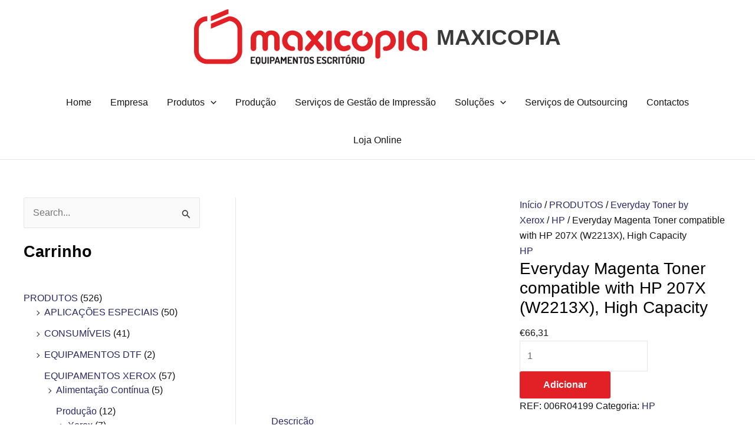

--- FILE ---
content_type: text/html; charset=UTF-8
request_url: https://www.maxicopia.pt/produto/everyday-magenta-toner-compatible-with-hp-207x-w2213x-high-capacity/
body_size: 15481
content:
<!DOCTYPE html><html lang="pt-PT"><head><script data-no-optimize="1">var litespeed_docref=sessionStorage.getItem("litespeed_docref");litespeed_docref&&(Object.defineProperty(document,"referrer",{get:function(){return litespeed_docref}}),sessionStorage.removeItem("litespeed_docref"));</script> <meta charset="UTF-8"><meta name="viewport" content="width=device-width, initial-scale=1"><link rel="profile" href="https://gmpg.org/xfn/11"><meta name='robots' content='index, follow, max-image-preview:large, max-snippet:-1, max-video-preview:-1' /><title>Everyday Magenta Toner compatible with HP 207X (W2213X), High Capacity - MAXICOPIA</title><link rel="canonical" href="https://www.maxicopia.pt/produto/everyday-magenta-toner-compatible-with-hp-207x-w2213x-high-capacity/" /><meta property="og:locale" content="pt_PT" /><meta property="og:type" content="article" /><meta property="og:title" content="Everyday Magenta Toner compatible with HP 207X (W2213X), High Capacity - MAXICOPIA" /><meta property="og:description" content="Compatible cartridge for HP 207X (W2213X)" /><meta property="og:url" content="https://www.maxicopia.pt/produto/everyday-magenta-toner-compatible-with-hp-207x-w2213x-high-capacity/" /><meta property="og:site_name" content="MAXICOPIA" /><meta property="article:modified_time" content="2023-01-02T11:49:10+00:00" /><meta property="og:image" content="https://www.maxicopia.pt/wp-content/uploads/2022/04/xeroxEveryday.png" /><meta property="og:image:width" content="600" /><meta property="og:image:height" content="600" /><meta property="og:image:type" content="image/png" /><meta name="twitter:card" content="summary_large_image" /> <script type="application/ld+json" class="yoast-schema-graph">{"@context":"https://schema.org","@graph":[{"@type":"WebPage","@id":"https://www.maxicopia.pt/produto/everyday-magenta-toner-compatible-with-hp-207x-w2213x-high-capacity/","url":"https://www.maxicopia.pt/produto/everyday-magenta-toner-compatible-with-hp-207x-w2213x-high-capacity/","name":"Everyday Magenta Toner compatible with HP 207X (W2213X), High Capacity - MAXICOPIA","isPartOf":{"@id":"https://www.maxicopia.pt/#website"},"primaryImageOfPage":{"@id":"https://www.maxicopia.pt/produto/everyday-magenta-toner-compatible-with-hp-207x-w2213x-high-capacity/#primaryimage"},"image":{"@id":"https://www.maxicopia.pt/produto/everyday-magenta-toner-compatible-with-hp-207x-w2213x-high-capacity/#primaryimage"},"thumbnailUrl":"https://www.maxicopia.pt/wp-content/uploads/2022/04/xeroxEveryday.png","datePublished":"2022-04-19T09:31:21+00:00","dateModified":"2023-01-02T11:49:10+00:00","breadcrumb":{"@id":"https://www.maxicopia.pt/produto/everyday-magenta-toner-compatible-with-hp-207x-w2213x-high-capacity/#breadcrumb"},"inLanguage":"pt-PT","potentialAction":[{"@type":"ReadAction","target":["https://www.maxicopia.pt/produto/everyday-magenta-toner-compatible-with-hp-207x-w2213x-high-capacity/"]}]},{"@type":"ImageObject","inLanguage":"pt-PT","@id":"https://www.maxicopia.pt/produto/everyday-magenta-toner-compatible-with-hp-207x-w2213x-high-capacity/#primaryimage","url":"https://www.maxicopia.pt/wp-content/uploads/2022/04/xeroxEveryday.png","contentUrl":"https://www.maxicopia.pt/wp-content/uploads/2022/04/xeroxEveryday.png","width":600,"height":600},{"@type":"BreadcrumbList","@id":"https://www.maxicopia.pt/produto/everyday-magenta-toner-compatible-with-hp-207x-w2213x-high-capacity/#breadcrumb","itemListElement":[{"@type":"ListItem","position":1,"name":"Home","item":"https://www.maxicopia.pt/"},{"@type":"ListItem","position":2,"name":"Loja","item":"https://www.maxicopia.pt/loja/"},{"@type":"ListItem","position":3,"name":"Everyday Magenta Toner compatible with HP 207X (W2213X), High Capacity"}]},{"@type":"WebSite","@id":"https://www.maxicopia.pt/#website","url":"https://www.maxicopia.pt/","name":"MAXICOPIA","description":"Equipamentos de Escrit&oacute;rio","publisher":{"@id":"https://www.maxicopia.pt/#organization"},"potentialAction":[{"@type":"SearchAction","target":{"@type":"EntryPoint","urlTemplate":"https://www.maxicopia.pt/?s={search_term_string}"},"query-input":{"@type":"PropertyValueSpecification","valueRequired":true,"valueName":"search_term_string"}}],"inLanguage":"pt-PT"},{"@type":"Organization","@id":"https://www.maxicopia.pt/#organization","name":"MAXICOPIA","url":"https://www.maxicopia.pt/","logo":{"@type":"ImageObject","inLanguage":"pt-PT","@id":"https://www.maxicopia.pt/#/schema/logo/image/","url":"https://www.maxicopia.pt/wp-content/uploads/2020/05/Home_03.png","contentUrl":"https://www.maxicopia.pt/wp-content/uploads/2020/05/Home_03.png","width":395,"height":94,"caption":"MAXICOPIA"},"image":{"@id":"https://www.maxicopia.pt/#/schema/logo/image/"}}]}</script> <link rel='dns-prefetch' href='//fonts.googleapis.com' /><link rel="alternate" type="application/rss+xml" title="MAXICOPIA &raquo; Feed" href="https://www.maxicopia.pt/feed/" /><link rel="alternate" type="application/rss+xml" title="MAXICOPIA &raquo; Feed de comentários" href="https://www.maxicopia.pt/comments/feed/" /><link data-optimized="2" rel="stylesheet" href="https://www.maxicopia.pt/wp-content/litespeed/css/b0412c035b28f8d572147036fff08c90.css?ver=2061b" /><!--[if IE]> <script src="https://www.maxicopia.pt/wp-content/themes/astra/assets/js/minified/flexibility.min.js" id="astra-flexibility-js"></script> <script id="astra-flexibility-js-after">flexibility(document.documentElement);</script> <![endif]--> <script type="litespeed/javascript" data-src="https://www.maxicopia.pt/wp-includes/js/jquery/jquery.min.js" id="jquery-core-js"></script> <link rel="https://api.w.org/" href="https://www.maxicopia.pt/wp-json/" /><link rel="alternate" title="JSON" type="application/json" href="https://www.maxicopia.pt/wp-json/wp/v2/product/5746" /><link rel="EditURI" type="application/rsd+xml" title="RSD" href="https://www.maxicopia.pt/xmlrpc.php?rsd" /><meta name="generator" content="WordPress 6.8.3" /><meta name="generator" content="WooCommerce 10.4.3" /><link rel='shortlink' href='https://www.maxicopia.pt/?p=5746' /><link rel="alternate" title="oEmbed (JSON)" type="application/json+oembed" href="https://www.maxicopia.pt/wp-json/oembed/1.0/embed?url=https%3A%2F%2Fwww.maxicopia.pt%2Fproduto%2Feveryday-magenta-toner-compatible-with-hp-207x-w2213x-high-capacity%2F" /><link rel="alternate" title="oEmbed (XML)" type="text/xml+oembed" href="https://www.maxicopia.pt/wp-json/oembed/1.0/embed?url=https%3A%2F%2Fwww.maxicopia.pt%2Fproduto%2Feveryday-magenta-toner-compatible-with-hp-207x-w2213x-high-capacity%2F&#038;format=xml" />
<noscript><style>.woocommerce-product-gallery{ opacity: 1 !important; }</style></noscript><meta name="generator" content="Elementor 3.34.0; features: additional_custom_breakpoints; settings: css_print_method-external, google_font-enabled, font_display-auto"><link rel="icon" href="https://www.maxicopia.pt/wp-content/uploads/2020/05/cropped-Home_03-32x32.png" sizes="32x32" /><link rel="icon" href="https://www.maxicopia.pt/wp-content/uploads/2020/05/cropped-Home_03-192x192.png" sizes="192x192" /><link rel="apple-touch-icon" href="https://www.maxicopia.pt/wp-content/uploads/2020/05/cropped-Home_03-180x180.png" /><meta name="msapplication-TileImage" content="https://www.maxicopia.pt/wp-content/uploads/2020/05/cropped-Home_03-270x270.png" /></head><body  class="wp-singular product-template-default single single-product postid-5746 wp-custom-logo wp-theme-astra theme-astra cookies-not-set woocommerce woocommerce-page woocommerce-no-js theme--astra ehf-template-astra ehf-stylesheet-astra metaslider-plugin yith-wcbm-theme-astra ast-desktop ast-plain-container ast-left-sidebar astra-4.11.3 ast-header-custom-item-inside ast-blog-single-style-1 ast-custom-post-type ast-single-post ast-inherit-site-logo-transparent ast-normal-title-enabled elementor-default elementor-kit-518"><a
class="skip-link screen-reader-text"
href="#content"
title="Skip to content">
Skip to content</a><div
class="hfeed site" id="page"><header
class="site-header header-main-layout-2 ast-primary-menu-enabled ast-logo-title-inline ast-hide-custom-menu-mobile ast-menu-toggle-icon ast-mobile-header-inline" id="masthead" itemtype="https://schema.org/WPHeader" itemscope="itemscope" itemid="#masthead"		><div class="main-header-bar-wrap"><div class="main-header-bar"><div class="ast-container"><div class="ast-flex main-header-container"><div class="site-branding"><div
class="ast-site-identity" itemtype="https://schema.org/Organization" itemscope="itemscope"			>
<span class="site-logo-img"><a href="https://www.maxicopia.pt/" class="custom-logo-link" rel="home"><img data-lazyloaded="1" src="[data-uri]" width="395" height="94" data-src="https://www.maxicopia.pt/wp-content/webp-express/webp-images/uploads/2020/05/Home_03.png.webp" class="custom-logo" alt="Maxicópia" decoding="async" data-srcset="https://www.maxicopia.pt/wp-content/webp-express/webp-images/uploads/2020/05/Home_03.png.webp 395w,  https://www.maxicopia.pt/wp-content/webp-express/webp-images/uploads/2020/05/Home_03-300x71.png.webp 300w" data-sizes="(max-width: 395px) 100vw, 395px" /></a></span><div class="ast-site-title-wrap">
<span class="site-title" itemprop="name">
<a href="https://www.maxicopia.pt/" rel="home" itemprop="url" >
MAXICOPIA
</a>
</span></div></div></div><div class="ast-mobile-menu-buttons"><div class="ast-button-wrap">
<button type="button" class="menu-toggle main-header-menu-toggle  ast-mobile-menu-buttons-minimal"  aria-controls='primary-menu' aria-expanded='false'>
<span class="screen-reader-text">Main Menu</span>
<span class="ast-icon icon-menu-bars"><svg xmlns="http://www.w3.org/2000/svg" xmlns:xlink="http://www.w3.org/1999/xlink" version="1.1" id="ast-menu-bars-icon" x="0px" y="0px" width="20px" height="20px" viewBox="57 41.229 26 18.806" enable-background="new 57 41.229 26 18.806" xml:space="preserve">
<path d="M82.5,41.724h-25v3.448h25V41.724z M57.5,48.907h25v3.448h-25V48.907z M82.5,56.092h-25v3.448h25V56.092z" />
</svg><svg class="ast-close-icon-svg" xmlns="http://www.w3.org/2000/svg" xmlns:xlink="http://www.w3.org/1999/xlink" version="1.1" x="0px" y="0px" width="18px" height="18px" viewBox="-63 -63 140 140" enable-background="new -63 -63 140 140" xml:space="preserve">
<path d="M75.133-47.507L61.502-61.133L7-6.625l-54.507-54.507l-13.625,13.625L-6.625,7l-54.507,54.503l13.625,13.63     L7,20.631l54.502,54.502l13.631-13.63L20.63,7L75.133-47.507z" /></svg></span>							</button></div></div><div class="ast-main-header-bar-alignment"><div class="main-header-bar-navigation"><nav class="site-navigation ast-flex-grow-1 navigation-accessibility" id="primary-site-navigation" aria-label="Site Navigation" itemtype="https://schema.org/SiteNavigationElement" itemscope="itemscope"><div class="main-navigation"><ul id="primary-menu" class="main-header-menu ast-menu-shadow ast-nav-menu ast-flex ast-justify-content-flex-end  submenu-with-border"><li id="menu-item-4916" class="menu-item menu-item-type-post_type menu-item-object-page menu-item-home menu-item-4916"><a href="https://www.maxicopia.pt/" class="menu-link">Home</a></li><li id="menu-item-412" class="menu-item menu-item-type-post_type menu-item-object-page menu-item-412"><a href="https://www.maxicopia.pt/empresa/" class="menu-link">Empresa</a></li><li id="menu-item-3813" class="menu-item menu-item-type-custom menu-item-object-custom menu-item-has-children menu-item-3813"><a aria-expanded="false" href="https://www.maxicopia.pt/equipamentos/" class="menu-link">Produtos<span role="application" class="dropdown-menu-toggle ast-header-navigation-arrow"  aria-expanded="false" aria-label="Menu Toggle" ><span class="ast-icon icon-arrow"><svg class="ast-arrow-svg" xmlns="http://www.w3.org/2000/svg" xmlns:xlink="http://www.w3.org/1999/xlink" version="1.1" x="0px" y="0px" width="26px" height="16.043px" viewBox="57 35.171 26 16.043" enable-background="new 57 35.171 26 16.043" xml:space="preserve">
<path d="M57.5,38.193l12.5,12.5l12.5-12.5l-2.5-2.5l-10,10l-10-10L57.5,38.193z" />
</svg></span></span></a><button class="ast-menu-toggle" aria-expanded="false"><span class="screen-reader-text">Menu Toggle</span><span class="ast-icon icon-arrow"><svg class="ast-arrow-svg" xmlns="http://www.w3.org/2000/svg" xmlns:xlink="http://www.w3.org/1999/xlink" version="1.1" x="0px" y="0px" width="26px" height="16.043px" viewBox="57 35.171 26 16.043" enable-background="new 57 35.171 26 16.043" xml:space="preserve">
<path d="M57.5,38.193l12.5,12.5l12.5-12.5l-2.5-2.5l-10,10l-10-10L57.5,38.193z" />
</svg></span></button><ul class="sub-menu"><li id="menu-item-3800" class="menu-item menu-item-type-post_type menu-item-object-page menu-item-has-children menu-item-3800"><a aria-expanded="false" href="https://www.maxicopia.pt/equipamentos-xerox/" class="menu-link"><span class="ast-icon icon-arrow"><svg class="ast-arrow-svg" xmlns="http://www.w3.org/2000/svg" xmlns:xlink="http://www.w3.org/1999/xlink" version="1.1" x="0px" y="0px" width="26px" height="16.043px" viewBox="57 35.171 26 16.043" enable-background="new 57 35.171 26 16.043" xml:space="preserve">
<path d="M57.5,38.193l12.5,12.5l12.5-12.5l-2.5-2.5l-10,10l-10-10L57.5,38.193z" />
</svg></span>Equipamentos Xerox<span role="application" class="dropdown-menu-toggle ast-header-navigation-arrow"  aria-expanded="false" aria-label="Menu Toggle" ><span class="ast-icon icon-arrow"><svg class="ast-arrow-svg" xmlns="http://www.w3.org/2000/svg" xmlns:xlink="http://www.w3.org/1999/xlink" version="1.1" x="0px" y="0px" width="26px" height="16.043px" viewBox="57 35.171 26 16.043" enable-background="new 57 35.171 26 16.043" xml:space="preserve">
<path d="M57.5,38.193l12.5,12.5l12.5-12.5l-2.5-2.5l-10,10l-10-10L57.5,38.193z" />
</svg></span></span></a><button class="ast-menu-toggle" aria-expanded="false"><span class="screen-reader-text">Menu Toggle</span><span class="ast-icon icon-arrow"><svg class="ast-arrow-svg" xmlns="http://www.w3.org/2000/svg" xmlns:xlink="http://www.w3.org/1999/xlink" version="1.1" x="0px" y="0px" width="26px" height="16.043px" viewBox="57 35.171 26 16.043" enable-background="new 57 35.171 26 16.043" xml:space="preserve">
<path d="M57.5,38.193l12.5,12.5l12.5-12.5l-2.5-2.5l-10,10l-10-10L57.5,38.193z" />
</svg></span></button><ul class="sub-menu"><li id="menu-item-3470" class="menu-item menu-item-type-post_type menu-item-object-page menu-item-3470"><a href="https://www.maxicopia.pt/impressoras/" class="menu-link"><span class="ast-icon icon-arrow"><svg class="ast-arrow-svg" xmlns="http://www.w3.org/2000/svg" xmlns:xlink="http://www.w3.org/1999/xlink" version="1.1" x="0px" y="0px" width="26px" height="16.043px" viewBox="57 35.171 26 16.043" enable-background="new 57 35.171 26 16.043" xml:space="preserve">
<path d="M57.5,38.193l12.5,12.5l12.5-12.5l-2.5-2.5l-10,10l-10-10L57.5,38.193z" />
</svg></span>Impressoras</a></li><li id="menu-item-3477" class="menu-item menu-item-type-post_type menu-item-object-page menu-item-3477"><a href="https://www.maxicopia.pt/multifuncionais/" class="menu-link"><span class="ast-icon icon-arrow"><svg class="ast-arrow-svg" xmlns="http://www.w3.org/2000/svg" xmlns:xlink="http://www.w3.org/1999/xlink" version="1.1" x="0px" y="0px" width="26px" height="16.043px" viewBox="57 35.171 26 16.043" enable-background="new 57 35.171 26 16.043" xml:space="preserve">
<path d="M57.5,38.193l12.5,12.5l12.5-12.5l-2.5-2.5l-10,10l-10-10L57.5,38.193z" />
</svg></span>Multifuncionais</a></li><li id="menu-item-3485" class="menu-item menu-item-type-post_type menu-item-object-page menu-item-3485"><a href="https://www.maxicopia.pt/alimentacao-continua/" class="menu-link"><span class="ast-icon icon-arrow"><svg class="ast-arrow-svg" xmlns="http://www.w3.org/2000/svg" xmlns:xlink="http://www.w3.org/1999/xlink" version="1.1" x="0px" y="0px" width="26px" height="16.043px" viewBox="57 35.171 26 16.043" enable-background="new 57 35.171 26 16.043" xml:space="preserve">
<path d="M57.5,38.193l12.5,12.5l12.5-12.5l-2.5-2.5l-10,10l-10-10L57.5,38.193z" />
</svg></span>Alimentação Contínua</a></li></ul></li><li id="menu-item-3488" class="menu-item menu-item-type-post_type menu-item-object-page menu-item-3488"><a href="https://www.maxicopia.pt/consumiveis/" class="menu-link"><span class="ast-icon icon-arrow"><svg class="ast-arrow-svg" xmlns="http://www.w3.org/2000/svg" xmlns:xlink="http://www.w3.org/1999/xlink" version="1.1" x="0px" y="0px" width="26px" height="16.043px" viewBox="57 35.171 26 16.043" enable-background="new 57 35.171 26 16.043" xml:space="preserve">
<path d="M57.5,38.193l12.5,12.5l12.5-12.5l-2.5-2.5l-10,10l-10-10L57.5,38.193z" />
</svg></span>Consumíveis</a></li><li id="menu-item-3493" class="menu-item menu-item-type-post_type menu-item-object-page menu-item-3493"><a href="https://www.maxicopia.pt/suporte-de-impressao/" class="menu-link"><span class="ast-icon icon-arrow"><svg class="ast-arrow-svg" xmlns="http://www.w3.org/2000/svg" xmlns:xlink="http://www.w3.org/1999/xlink" version="1.1" x="0px" y="0px" width="26px" height="16.043px" viewBox="57 35.171 26 16.043" enable-background="new 57 35.171 26 16.043" xml:space="preserve">
<path d="M57.5,38.193l12.5,12.5l12.5-12.5l-2.5-2.5l-10,10l-10-10L57.5,38.193z" />
</svg></span>Suportes de Impressão</a></li><li id="menu-item-3501" class="menu-item menu-item-type-post_type menu-item-object-page menu-item-3501"><a href="https://www.maxicopia.pt/aplicacao-especial/" class="menu-link"><span class="ast-icon icon-arrow"><svg class="ast-arrow-svg" xmlns="http://www.w3.org/2000/svg" xmlns:xlink="http://www.w3.org/1999/xlink" version="1.1" x="0px" y="0px" width="26px" height="16.043px" viewBox="57 35.171 26 16.043" enable-background="new 57 35.171 26 16.043" xml:space="preserve">
<path d="M57.5,38.193l12.5,12.5l12.5-12.5l-2.5-2.5l-10,10l-10-10L57.5,38.193z" />
</svg></span>Aplicações Especiais</a></li><li id="menu-item-6640" class="menu-item menu-item-type-post_type menu-item-object-page menu-item-6640"><a href="https://www.maxicopia.pt/fiery/" class="menu-link"><span class="ast-icon icon-arrow"><svg class="ast-arrow-svg" xmlns="http://www.w3.org/2000/svg" xmlns:xlink="http://www.w3.org/1999/xlink" version="1.1" x="0px" y="0px" width="26px" height="16.043px" viewBox="57 35.171 26 16.043" enable-background="new 57 35.171 26 16.043" xml:space="preserve">
<path d="M57.5,38.193l12.5,12.5l12.5-12.5l-2.5-2.5l-10,10l-10-10L57.5,38.193z" />
</svg></span>Fiery</a></li></ul></li><li id="menu-item-6518" class="menu-item menu-item-type-custom menu-item-object-custom menu-item-6518"><a href="https://producao.maxicopia.pt/" class="menu-link">Produção</a></li><li id="menu-item-381" class="menu-item menu-item-type-post_type menu-item-object-page menu-item-381"><a href="https://www.maxicopia.pt/servicos-de-gestao-de-impressao/" class="menu-link">Serviços de Gestão de Impressão</a></li><li id="menu-item-509" class="menu-item menu-item-type-custom menu-item-object-custom menu-item-has-children menu-item-509"><a aria-expanded="false" href="#" class="menu-link">Soluções<span role="application" class="dropdown-menu-toggle ast-header-navigation-arrow"  aria-expanded="false" aria-label="Menu Toggle" ><span class="ast-icon icon-arrow"><svg class="ast-arrow-svg" xmlns="http://www.w3.org/2000/svg" xmlns:xlink="http://www.w3.org/1999/xlink" version="1.1" x="0px" y="0px" width="26px" height="16.043px" viewBox="57 35.171 26 16.043" enable-background="new 57 35.171 26 16.043" xml:space="preserve">
<path d="M57.5,38.193l12.5,12.5l12.5-12.5l-2.5-2.5l-10,10l-10-10L57.5,38.193z" />
</svg></span></span></a><button class="ast-menu-toggle" aria-expanded="false"><span class="screen-reader-text">Menu Toggle</span><span class="ast-icon icon-arrow"><svg class="ast-arrow-svg" xmlns="http://www.w3.org/2000/svg" xmlns:xlink="http://www.w3.org/1999/xlink" version="1.1" x="0px" y="0px" width="26px" height="16.043px" viewBox="57 35.171 26 16.043" enable-background="new 57 35.171 26 16.043" xml:space="preserve">
<path d="M57.5,38.193l12.5,12.5l12.5-12.5l-2.5-2.5l-10,10l-10-10L57.5,38.193z" />
</svg></span></button><ul class="sub-menu"><li id="menu-item-4777" class="menu-item menu-item-type-post_type menu-item-object-page menu-item-4777"><a href="https://www.maxicopia.pt/workflow-central/" class="menu-link"><span class="ast-icon icon-arrow"><svg class="ast-arrow-svg" xmlns="http://www.w3.org/2000/svg" xmlns:xlink="http://www.w3.org/1999/xlink" version="1.1" x="0px" y="0px" width="26px" height="16.043px" viewBox="57 35.171 26 16.043" enable-background="new 57 35.171 26 16.043" xml:space="preserve">
<path d="M57.5,38.193l12.5,12.5l12.5-12.5l-2.5-2.5l-10,10l-10-10L57.5,38.193z" />
</svg></span>Workflow central</a></li><li id="menu-item-554" class="menu-item menu-item-type-post_type menu-item-object-page menu-item-554"><a href="https://www.maxicopia.pt/workplace-suite/" class="menu-link"><span class="ast-icon icon-arrow"><svg class="ast-arrow-svg" xmlns="http://www.w3.org/2000/svg" xmlns:xlink="http://www.w3.org/1999/xlink" version="1.1" x="0px" y="0px" width="26px" height="16.043px" viewBox="57 35.171 26 16.043" enable-background="new 57 35.171 26 16.043" xml:space="preserve">
<path d="M57.5,38.193l12.5,12.5l12.5-12.5l-2.5-2.5l-10,10l-10-10L57.5,38.193z" />
</svg></span>Workplace Suite</a></li><li id="menu-item-4660" class="menu-item menu-item-type-post_type menu-item-object-page menu-item-4660"><a href="https://www.maxicopia.pt/workplace-cloud/" class="menu-link"><span class="ast-icon icon-arrow"><svg class="ast-arrow-svg" xmlns="http://www.w3.org/2000/svg" xmlns:xlink="http://www.w3.org/1999/xlink" version="1.1" x="0px" y="0px" width="26px" height="16.043px" viewBox="57 35.171 26 16.043" enable-background="new 57 35.171 26 16.043" xml:space="preserve">
<path d="M57.5,38.193l12.5,12.5l12.5-12.5l-2.5-2.5l-10,10l-10-10L57.5,38.193z" />
</svg></span>Workplace Cloud</a></li><li id="menu-item-4307" class="menu-item menu-item-type-post_type menu-item-object-page menu-item-4307"><a href="https://www.maxicopia.pt/aplicacoes-xerox-connectkey/" class="menu-link"><span class="ast-icon icon-arrow"><svg class="ast-arrow-svg" xmlns="http://www.w3.org/2000/svg" xmlns:xlink="http://www.w3.org/1999/xlink" version="1.1" x="0px" y="0px" width="26px" height="16.043px" viewBox="57 35.171 26 16.043" enable-background="new 57 35.171 26 16.043" xml:space="preserve">
<path d="M57.5,38.193l12.5,12.5l12.5-12.5l-2.5-2.5l-10,10l-10-10L57.5,38.193z" />
</svg></span>Aplicações Xerox ConnectKey</a></li><li id="menu-item-4690" class="menu-item menu-item-type-post_type menu-item-object-page menu-item-4690"><a href="https://www.maxicopia.pt/xerox-connectkey/" class="menu-link"><span class="ast-icon icon-arrow"><svg class="ast-arrow-svg" xmlns="http://www.w3.org/2000/svg" xmlns:xlink="http://www.w3.org/1999/xlink" version="1.1" x="0px" y="0px" width="26px" height="16.043px" viewBox="57 35.171 26 16.043" enable-background="new 57 35.171 26 16.043" xml:space="preserve">
<path d="M57.5,38.193l12.5,12.5l12.5-12.5l-2.5-2.5l-10,10l-10-10L57.5,38.193z" />
</svg></span>Xerox ConnectKey</a></li><li id="menu-item-526" class="menu-item menu-item-type-post_type menu-item-object-page menu-item-526"><a href="https://www.maxicopia.pt/servicos-de-traducao-automatica/" class="menu-link"><span class="ast-icon icon-arrow"><svg class="ast-arrow-svg" xmlns="http://www.w3.org/2000/svg" xmlns:xlink="http://www.w3.org/1999/xlink" version="1.1" x="0px" y="0px" width="26px" height="16.043px" viewBox="57 35.171 26 16.043" enable-background="new 57 35.171 26 16.043" xml:space="preserve">
<path d="M57.5,38.193l12.5,12.5l12.5-12.5l-2.5-2.5l-10,10l-10-10L57.5,38.193z" />
</svg></span>Serviços de tradução automática</a></li><li id="menu-item-540" class="menu-item menu-item-type-post_type menu-item-object-page menu-item-540"><a href="https://www.maxicopia.pt/gestao-a-partir-do-servidor/" class="menu-link"><span class="ast-icon icon-arrow"><svg class="ast-arrow-svg" xmlns="http://www.w3.org/2000/svg" xmlns:xlink="http://www.w3.org/1999/xlink" version="1.1" x="0px" y="0px" width="26px" height="16.043px" viewBox="57 35.171 26 16.043" enable-background="new 57 35.171 26 16.043" xml:space="preserve">
<path d="M57.5,38.193l12.5,12.5l12.5-12.5l-2.5-2.5l-10,10l-10-10L57.5,38.193z" />
</svg></span>Gestão a partir do servidor</a></li><li id="menu-item-4666" class="menu-item menu-item-type-post_type menu-item-object-page menu-item-4666"><a href="https://www.maxicopia.pt/printsafe-software/" class="menu-link"><span class="ast-icon icon-arrow"><svg class="ast-arrow-svg" xmlns="http://www.w3.org/2000/svg" xmlns:xlink="http://www.w3.org/1999/xlink" version="1.1" x="0px" y="0px" width="26px" height="16.043px" viewBox="57 35.171 26 16.043" enable-background="new 57 35.171 26 16.043" xml:space="preserve">
<path d="M57.5,38.193l12.5,12.5l12.5-12.5l-2.5-2.5l-10,10l-10-10L57.5,38.193z" />
</svg></span>Printsafe Software</a></li><li id="menu-item-564" class="menu-item menu-item-type-post_type menu-item-object-page menu-item-564"><a href="https://www.maxicopia.pt/scananyway/" class="menu-link"><span class="ast-icon icon-arrow"><svg class="ast-arrow-svg" xmlns="http://www.w3.org/2000/svg" xmlns:xlink="http://www.w3.org/1999/xlink" version="1.1" x="0px" y="0px" width="26px" height="16.043px" viewBox="57 35.171 26 16.043" enable-background="new 57 35.171 26 16.043" xml:space="preserve">
<path d="M57.5,38.193l12.5,12.5l12.5-12.5l-2.5-2.5l-10,10l-10-10L57.5,38.193z" />
</svg></span>ScanAnyway</a></li><li id="menu-item-563" class="menu-item menu-item-type-post_type menu-item-object-page menu-item-563"><a href="https://www.maxicopia.pt/print-anyway/" class="menu-link"><span class="ast-icon icon-arrow"><svg class="ast-arrow-svg" xmlns="http://www.w3.org/2000/svg" xmlns:xlink="http://www.w3.org/1999/xlink" version="1.1" x="0px" y="0px" width="26px" height="16.043px" viewBox="57 35.171 26 16.043" enable-background="new 57 35.171 26 16.043" xml:space="preserve">
<path d="M57.5,38.193l12.5,12.5l12.5-12.5l-2.5-2.5l-10,10l-10-10L57.5,38.193z" />
</svg></span>Print Anyway</a></li><li id="menu-item-4691" class="menu-item menu-item-type-post_type menu-item-object-page menu-item-4691"><a href="https://www.maxicopia.pt/docushare/" class="menu-link"><span class="ast-icon icon-arrow"><svg class="ast-arrow-svg" xmlns="http://www.w3.org/2000/svg" xmlns:xlink="http://www.w3.org/1999/xlink" version="1.1" x="0px" y="0px" width="26px" height="16.043px" viewBox="57 35.171 26 16.043" enable-background="new 57 35.171 26 16.043" xml:space="preserve">
<path d="M57.5,38.193l12.5,12.5l12.5-12.5l-2.5-2.5l-10,10l-10-10L57.5,38.193z" />
</svg></span>DocuShare</a></li><li id="menu-item-572" class="menu-item menu-item-type-post_type menu-item-object-page menu-item-572"><a href="https://www.maxicopia.pt/arquivo-inteligente/" class="menu-link"><span class="ast-icon icon-arrow"><svg class="ast-arrow-svg" xmlns="http://www.w3.org/2000/svg" xmlns:xlink="http://www.w3.org/1999/xlink" version="1.1" x="0px" y="0px" width="26px" height="16.043px" viewBox="57 35.171 26 16.043" enable-background="new 57 35.171 26 16.043" xml:space="preserve">
<path d="M57.5,38.193l12.5,12.5l12.5-12.5l-2.5-2.5l-10,10l-10-10L57.5,38.193z" />
</svg></span>Arquivo inteligente</a></li><li id="menu-item-4708" class="menu-item menu-item-type-post_type menu-item-object-page menu-item-4708"><a href="https://www.maxicopia.pt/printbyxerox/" class="menu-link"><span class="ast-icon icon-arrow"><svg class="ast-arrow-svg" xmlns="http://www.w3.org/2000/svg" xmlns:xlink="http://www.w3.org/1999/xlink" version="1.1" x="0px" y="0px" width="26px" height="16.043px" viewBox="57 35.171 26 16.043" enable-background="new 57 35.171 26 16.043" xml:space="preserve">
<path d="M57.5,38.193l12.5,12.5l12.5-12.5l-2.5-2.5l-10,10l-10-10L57.5,38.193z" />
</svg></span>PrintByXerox</a></li></ul></li><li id="menu-item-438" class="menu-item menu-item-type-post_type menu-item-object-page menu-item-438"><a href="https://www.maxicopia.pt/servicos-de-outsourcing/" class="menu-link">Serviços de Outsourcing</a></li><li id="menu-item-501" class="menu-item menu-item-type-post_type menu-item-object-page menu-item-501"><a href="https://www.maxicopia.pt/contactos/" class="menu-link">Contactos</a></li><li id="menu-item-3925" class="menu-item menu-item-type-post_type menu-item-object-page current_page_parent menu-item-3925"><a href="https://www.maxicopia.pt/loja/" class="menu-link">Loja Online</a></li></ul></div></nav></div></div></div></div></div></div></header><div id="content" class="site-content"><div class="ast-container"><div class="widget-area secondary" id="secondary" itemtype="https://schema.org/WPSideBar" itemscope="itemscope"><div class="sidebar-main" ><div id="search-4" class="extendedwopts-hide extendedwopts-tablet extendedwopts-mobile widget widget_search"><form role="search" method="get" class="search-form" action="https://www.maxicopia.pt/">
<label for="search-field">
<span class="screen-reader-text">Search for:</span>
<input type="search" id="search-field" class="search-field"   placeholder="Search..." value="" name="s" tabindex="-1">
<button class="search-submit ast-search-submit" aria-label="Search Submit">
<span hidden>Search</span>
<i><span class="ast-icon icon-search"><svg xmlns="http://www.w3.org/2000/svg" xmlns:xlink="http://www.w3.org/1999/xlink" version="1.1" x="0px" y="0px" viewBox="-893 477 142 142" enable-background="new -888 480 142 142" xml:space="preserve">
<path d="M-787.4,568.7h-6.3l-2.4-2.4c7.9-8.7,12.6-20.5,12.6-33.1c0-28.4-22.9-51.3-51.3-51.3  c-28.4,0-51.3,22.9-51.3,51.3c0,28.4,22.9,51.3,51.3,51.3c12.6,0,24.4-4.7,33.1-12.6l2.4,2.4v6.3l39.4,39.4l11.8-11.8L-787.4,568.7  L-787.4,568.7z M-834.7,568.7c-19.7,0-35.5-15.8-35.5-35.5c0-19.7,15.8-35.5,35.5-35.5c19.7,0,35.5,15.8,35.5,35.5  C-799.3,553-815,568.7-834.7,568.7L-834.7,568.7z" />
</svg></span></i>
</button>
</label>
<input type="submit" class="search-submit" value="Search"></form></div><div id="woocommerce_widget_cart-3" class="widget woocommerce widget_shopping_cart"><h2 class="widget-title">Carrinho</h2><div class="hide_cart_widget_if_empty"><div class="widget_shopping_cart_content"></div></div></div><div id="woocommerce_product_categories-4" class="extendedwopts-hide extendedwopts-tablet extendedwopts-mobile widget woocommerce widget_product_categories"><ul class="product-categories"><li class="cat-item cat-item-91 cat-parent current-cat-parent"><a href="https://www.maxicopia.pt/categoria-produto/produtos/">PRODUTOS</a> <span class="count">(526)</span><ul class='children'><li class="cat-item cat-item-106"><a href="https://www.maxicopia.pt/categoria-produto/produtos/produtos-aplicacoes-especiais/">APLICAÇÕES ESPECIAIS</a> <span class="count">(50)</span></li><li class="cat-item cat-item-107"><a href="https://www.maxicopia.pt/categoria-produto/produtos/produtos-consumiveis/">CONSUMÍVEIS</a> <span class="count">(41)</span></li><li class="cat-item cat-item-136"><a href="https://www.maxicopia.pt/categoria-produto/produtos/equipamentos-dtf/">EQUIPAMENTOS DTF</a> <span class="count">(2)</span></li><li class="cat-item cat-item-99 cat-parent"><a href="https://www.maxicopia.pt/categoria-produto/produtos/produtos-equipamentos/">EQUIPAMENTOS XEROX</a> <span class="count">(57)</span><ul class='children'><li class="cat-item cat-item-108"><a href="https://www.maxicopia.pt/categoria-produto/produtos/produtos-equipamentos/produtos-equipamentos-alimentacao-continua/">Alimentação Contínua</a> <span class="count">(5)</span></li><li class="cat-item cat-item-109 cat-parent"><a href="https://www.maxicopia.pt/categoria-produto/produtos/produtos-equipamentos/produtos-equipamentos-producao/">Produção</a> <span class="count">(12)</span><ul class='children'><li class="cat-item cat-item-137"><a href="https://www.maxicopia.pt/categoria-produto/produtos/produtos-equipamentos/produtos-equipamentos-producao/xerox/">Xerox</a> <span class="count">(7)</span></li><li class="cat-item cat-item-138"><a href="https://www.maxicopia.pt/categoria-produto/produtos/produtos-equipamentos/produtos-equipamentos-producao/maxicopia/">Maxicópia</a> <span class="count">(5)</span></li><li class="cat-item cat-item-123"><a href="https://www.maxicopia.pt/categoria-produto/produtos/produtos-equipamentos/produtos-equipamentos-producao/cor-produtos-equipamentos-producao/">cor</a> <span class="count">(1)</span></li><li class="cat-item cat-item-124"><a href="https://www.maxicopia.pt/categoria-produto/produtos/produtos-equipamentos/produtos-equipamentos-producao/mono-produtos-equipamentos-producao/">Mono</a> <span class="count">(1)</span></li></ul></li><li class="cat-item cat-item-100 cat-parent"><a href="https://www.maxicopia.pt/categoria-produto/produtos/produtos-equipamentos/produtos-equipamentos-impressoras/">Impressoras</a> <span class="count">(15)</span><ul class='children'><li class="cat-item cat-item-110 cat-parent"><a href="https://www.maxicopia.pt/categoria-produto/produtos/produtos-equipamentos/produtos-equipamentos-impressoras/a4/">A4</a> <span class="count">(13)</span><ul class='children'><li class="cat-item cat-item-111"><a href="https://www.maxicopia.pt/categoria-produto/produtos/produtos-equipamentos/produtos-equipamentos-impressoras/a4/mono/">mono</a> <span class="count">(5)</span></li><li class="cat-item cat-item-112"><a href="https://www.maxicopia.pt/categoria-produto/produtos/produtos-equipamentos/produtos-equipamentos-impressoras/a4/cor/">cor</a> <span class="count">(8)</span></li></ul></li><li class="cat-item cat-item-113 cat-parent"><a href="https://www.maxicopia.pt/categoria-produto/produtos/produtos-equipamentos/produtos-equipamentos-impressoras/a3/">A3</a> <span class="count">(2)</span><ul class='children'><li class="cat-item cat-item-114"><a href="https://www.maxicopia.pt/categoria-produto/produtos/produtos-equipamentos/produtos-equipamentos-impressoras/a3/cor-a3/">cor</a> <span class="count">(2)</span></li></ul></li></ul></li><li class="cat-item cat-item-102 cat-parent"><a href="https://www.maxicopia.pt/categoria-produto/produtos/produtos-equipamentos/produtos-equipamentos-multifuncionais/">Multifuncionais</a> <span class="count">(20)</span><ul class='children'><li class="cat-item cat-item-120 cat-parent"><a href="https://www.maxicopia.pt/categoria-produto/produtos/produtos-equipamentos/produtos-equipamentos-multifuncionais/a4-produtos-equipamentos-multifuncionais/">A4</a> <span class="count">(12)</span><ul class='children'><li class="cat-item cat-item-121"><a href="https://www.maxicopia.pt/categoria-produto/produtos/produtos-equipamentos/produtos-equipamentos-multifuncionais/a4-produtos-equipamentos-multifuncionais/cor-a4-produtos-equipamentos-multifuncionais/">Cor</a> <span class="count">(6)</span></li><li class="cat-item cat-item-122"><a href="https://www.maxicopia.pt/categoria-produto/produtos/produtos-equipamentos/produtos-equipamentos-multifuncionais/a4-produtos-equipamentos-multifuncionais/mono-a4-produtos-equipamentos-multifuncionais/">Mono</a> <span class="count">(6)</span></li></ul></li><li class="cat-item cat-item-116 cat-parent"><a href="https://www.maxicopia.pt/categoria-produto/produtos/produtos-equipamentos/produtos-equipamentos-multifuncionais/a3-produtos-equipamentos-multifuncionais/">A3</a> <span class="count">(10)</span><ul class='children'><li class="cat-item cat-item-118"><a href="https://www.maxicopia.pt/categoria-produto/produtos/produtos-equipamentos/produtos-equipamentos-multifuncionais/a3-produtos-equipamentos-multifuncionais/cor-a3-produtos-equipamentos-multifuncionais/">Cor</a> <span class="count">(7)</span></li><li class="cat-item cat-item-119"><a href="https://www.maxicopia.pt/categoria-produto/produtos/produtos-equipamentos/produtos-equipamentos-multifuncionais/a3-produtos-equipamentos-multifuncionais/mono-a3-produtos-equipamentos-multifuncionais/">Mono</a> <span class="count">(3)</span></li></ul></li></ul></li></ul></li><li class="cat-item cat-item-128 cat-parent current-cat-parent"><a href="https://www.maxicopia.pt/categoria-produto/produtos/everyday/">Everyday Toner by Xerox</a> <span class="count">(356)</span><ul class='children'><li class="cat-item cat-item-132"><a href="https://www.maxicopia.pt/categoria-produto/produtos/everyday/oki/">OKI</a> <span class="count">(28)</span></li><li class="cat-item cat-item-133"><a href="https://www.maxicopia.pt/categoria-produto/produtos/everyday/samsung/">SAMSUNG</a> <span class="count">(21)</span></li><li class="cat-item cat-item-134"><a href="https://www.maxicopia.pt/categoria-produto/produtos/everyday/lexmark/">LEXMARK</a> <span class="count">(42)</span></li><li class="cat-item cat-item-131"><a href="https://www.maxicopia.pt/categoria-produto/produtos/everyday/brother/">BROTHER</a> <span class="count">(45)</span></li><li class="cat-item cat-item-130 current-cat"><a href="https://www.maxicopia.pt/categoria-produto/produtos/everyday/hp/">HP</a> <span class="count">(220)</span></li></ul></li><li class="cat-item cat-item-105"><a href="https://www.maxicopia.pt/categoria-produto/produtos/produtos-suportes-de-impressao/">SUPORTES DE IMPRESSÃO</a> <span class="count">(20)</span></li></ul></li></ul></div></div></div><div id="primary" class="content-area primary"><main id="main" class="site-main"><div class="ast-woocommerce-container"><div class="woocommerce-notices-wrapper"></div><div id="product-5746" class="ast-article-single ast-woo-product-no-review desktop-align-left tablet-align-left mobile-align-left product type-product post-5746 status-publish first instock product_cat-hp has-post-thumbnail taxable shipping-taxable purchasable product-type-simple"><div class="woocommerce-product-gallery woocommerce-product-gallery--with-images woocommerce-product-gallery--columns-4 images" data-columns="4" style="opacity: 0; transition: opacity .25s ease-in-out;"><div class="woocommerce-product-gallery__wrapper"><div data-thumb="https://www.maxicopia.pt/wp-content/webp-express/webp-images/uploads/2022/04/xeroxEveryday-100x100.png.webp" data-thumb-alt="Everyday Magenta Toner compatible with HP 207X (W2213X),   High Capacity" data-thumb-srcset="https://www.maxicopia.pt/wp-content/webp-express/webp-images/uploads/2022/04/xeroxEveryday-100x100.png.webp 100w,  https://www.maxicopia.pt/wp-content/webp-express/webp-images/uploads/2022/04/xeroxEveryday-300x300.png.webp 300w,  https://www.maxicopia.pt/wp-content/webp-express/webp-images/uploads/2022/04/xeroxEveryday-150x150.png.webp 150w,  https://www.maxicopia.pt/wp-content/webp-express/webp-images/uploads/2022/04/xeroxEveryday.png.webp 600w"  data-thumb-sizes="(max-width: 100px) 100vw, 100px" class="woocommerce-product-gallery__image"><a href="https://www.maxicopia.pt/wp-content/uploads/2022/04/xeroxEveryday.png"><img width="300" height="300" src="https://www.maxicopia.pt/wp-content/webp-express/webp-images/uploads/2022/04/xeroxEveryday-300x300.png.webp" class="wp-post-image" alt="Everyday Magenta Toner compatible with HP 207X (W2213X), High Capacity" data-caption="" data-src="https://www.maxicopia.pt/wp-content/webp-express/webp-images/uploads/2022/04/xeroxEveryday.png.webp" data-large_image="https://www.maxicopia.pt/wp-content/webp-express/webp-images/uploads/2022/04/xeroxEveryday.png.webp" data-large_image_width="600" data-large_image_height="600" decoding="async" srcset="https://www.maxicopia.pt/wp-content/webp-express/webp-images/uploads/2022/04/xeroxEveryday-300x300.png.webp 300w,  https://www.maxicopia.pt/wp-content/webp-express/webp-images/uploads/2022/04/xeroxEveryday-150x150.png.webp 150w,  https://www.maxicopia.pt/wp-content/webp-express/webp-images/uploads/2022/04/xeroxEveryday-100x100.png.webp 100w,  https://www.maxicopia.pt/wp-content/webp-express/webp-images/uploads/2022/04/xeroxEveryday.png.webp 600w" sizes="(max-width: 300px) 100vw, 300px" /></a></div></div></div><div class="summary entry-summary"><nav class="woocommerce-breadcrumb" aria-label="Breadcrumb"><a href="https://www.maxicopia.pt">Início</a>&nbsp;&#47;&nbsp;<a href="https://www.maxicopia.pt/categoria-produto/produtos/">PRODUTOS</a>&nbsp;&#47;&nbsp;<a href="https://www.maxicopia.pt/categoria-produto/produtos/everyday/">Everyday Toner by Xerox</a>&nbsp;&#47;&nbsp;<a href="https://www.maxicopia.pt/categoria-produto/produtos/everyday/hp/">HP</a>&nbsp;&#47;&nbsp;Everyday Magenta Toner compatible with HP 207X (W2213X), High Capacity</nav><span class="single-product-category"><a href="https://www.maxicopia.pt/categoria-produto/produtos/everyday/hp/" rel="tag">HP</a></span><h1 class="product_title entry-title">Everyday Magenta Toner compatible with HP 207X (W2213X), High Capacity</h1><p class="price"><span class="woocommerce-Price-amount amount"><bdi><span class="woocommerce-Price-currencySymbol">&euro;</span>66,31</bdi></span></p><form class="cart" action="https://www.maxicopia.pt/produto/everyday-magenta-toner-compatible-with-hp-207x-w2213x-high-capacity/" method="post" enctype='multipart/form-data'><div class="quantity">
<label class="screen-reader-text" for="quantity_69584792e15c7">Quantidade de Everyday Magenta Toner compatible with HP 207X (W2213X), High Capacity</label>
<input
type="number"
id="quantity_69584792e15c7"
class="input-text qty text"
name="quantity"
value="1"
aria-label="Quantidade do produto"
min="1"
step="1"
placeholder=""
inputmode="numeric"
autocomplete="off"
/></div><button type="submit" name="add-to-cart" value="5746" class="single_add_to_cart_button button alt">Adicionar</button></form><div class="product_meta">
<span class="sku_wrapper">REF: <span class="sku">006R04199</span></span>
<span class="posted_in">Categoria: <a href="https://www.maxicopia.pt/categoria-produto/produtos/everyday/hp/" rel="tag">HP</a></span></div></div><div class="woocommerce-tabs wc-tabs-wrapper"><ul class="tabs wc-tabs" role="tablist"><li role="presentation" class="description_tab" id="tab-title-description">
<a href="#tab-description" role="tab" aria-controls="tab-description">
Descrição					</a></li></ul><div class="woocommerce-Tabs-panel woocommerce-Tabs-panel--description panel entry-content wc-tab" id="tab-description" role="tabpanel" aria-labelledby="tab-title-description"><p>Compatible cartridge for HP 207X (W2213X)</p></div></div><section class="related products"><h2>Produtos Relacionados</h2><ul class="products columns-4"><li class="ast-article-single ast-woo-product-no-review desktop-align-left tablet-align-left mobile-align-left product type-product post-5447 status-publish first instock product_cat-hp has-post-thumbnail taxable shipping-taxable purchasable product-type-simple"><div class="astra-shop-thumbnail-wrap"><a href="https://www.maxicopia.pt/produto/everyday-mono-toner-compatible-with-hp-79a-cf279a-standard-capacity/" class="woocommerce-LoopProduct-link woocommerce-loop-product__link"><img data-lazyloaded="1" src="[data-uri]" width="300" height="300" data-src="https://www.maxicopia.pt/wp-content/webp-express/webp-images/uploads/2022/04/xeroxEveryday-300x300.png.webp" class="attachment-woocommerce_thumbnail size-woocommerce_thumbnail" alt="Everyday Mono Toner compatible with HP 79A (CF279A), Standard Capacity" decoding="async" data-srcset="https://www.maxicopia.pt/wp-content/webp-express/webp-images/uploads/2022/04/xeroxEveryday-300x300.png.webp 300w,  https://www.maxicopia.pt/wp-content/webp-express/webp-images/uploads/2022/04/xeroxEveryday-150x150.png.webp 150w,  https://www.maxicopia.pt/wp-content/webp-express/webp-images/uploads/2022/04/xeroxEveryday-100x100.png.webp 100w,  https://www.maxicopia.pt/wp-content/webp-express/webp-images/uploads/2022/04/xeroxEveryday.png.webp 600w" data-sizes="(max-width: 300px) 100vw, 300px" /></a><a href="/produto/everyday-magenta-toner-compatible-with-hp-207x-w2213x-high-capacity/?add-to-cart=5447" data-quantity="1" class="ast-on-card-button ast-select-options-trigger product_type_simple add_to_cart_button ajax_add_to_cart" data-product_id="5447" data-product_sku="006R03644" aria-label="Adiciona ao carrinho: &ldquo;Everyday Mono Toner compatible with HP 79A (CF279A), Standard Capacity&rdquo;" rel="nofollow"> <span class="ast-card-action-tooltip"> Adicionar </span> <span class="ahfb-svg-iconset"> <span class="ast-icon icon-bag"><svg xmlns="http://www.w3.org/2000/svg" xmlns:xlink="http://www.w3.org/1999/xlink" version="1.1" id="ast-bag-icon-svg" x="0px" y="0px" width="100" height="100" viewBox="826 826 140 140" enable-background="new 826 826 140 140" xml:space="preserve">
<path d="M960.758,934.509l2.632,23.541c0.15,1.403-0.25,2.657-1.203,3.761c-0.953,1.053-2.156,1.579-3.61,1.579H833.424  c-1.454,0-2.657-0.526-3.61-1.579c-0.952-1.104-1.354-2.357-1.203-3.761l2.632-23.541H960.758z M953.763,871.405l6.468,58.29H831.77  l6.468-58.29c0.15-1.203,0.677-2.218,1.58-3.045c0.903-0.827,1.981-1.241,3.234-1.241h19.254v9.627c0,2.658,0.94,4.927,2.82,6.807  s4.149,2.82,6.807,2.82c2.658,0,4.926-0.94,6.807-2.82s2.821-4.149,2.821-6.807v-9.627h28.882v9.627  c0,2.658,0.939,4.927,2.819,6.807c1.881,1.88,4.149,2.82,6.807,2.82s4.927-0.94,6.808-2.82c1.879-1.88,2.82-4.149,2.82-6.807v-9.627  h19.253c1.255,0,2.332,0.414,3.235,1.241C953.086,869.187,953.612,870.202,953.763,871.405z M924.881,857.492v19.254  c0,1.304-0.476,2.432-1.429,3.385s-2.08,1.429-3.385,1.429c-1.303,0-2.432-0.477-3.384-1.429c-0.953-0.953-1.43-2.081-1.43-3.385  v-19.254c0-5.315-1.881-9.853-5.641-13.613c-3.76-3.761-8.298-5.641-13.613-5.641s-9.853,1.88-13.613,5.641  c-3.761,3.76-5.641,8.298-5.641,13.613v19.254c0,1.304-0.476,2.432-1.429,3.385c-0.953,0.953-2.081,1.429-3.385,1.429  c-1.303,0-2.432-0.477-3.384-1.429c-0.953-0.953-1.429-2.081-1.429-3.385v-19.254c0-7.973,2.821-14.779,8.461-20.42  c5.641-5.641,12.448-8.461,20.42-8.461c7.973,0,14.779,2.82,20.42,8.461C922.062,842.712,924.881,849.519,924.881,857.492z" />
</svg></span> </span> </a></div><div class="astra-shop-summary-wrap"><a href="https://www.maxicopia.pt/produto/everyday-mono-toner-compatible-with-hp-79a-cf279a-standard-capacity/" class="ast-loop-product__link"><h2 class="woocommerce-loop-product__title">Everyday Mono Toner compatible with HP 79A (CF279A), Standard Capacity</h2></a>
<span class="price"><span class="woocommerce-Price-amount amount"><bdi><span class="woocommerce-Price-currencySymbol">&euro;</span>21,26</bdi></span></span></div></li><li class="ast-article-single ast-woo-product-no-review desktop-align-left tablet-align-left mobile-align-left product type-product post-5456 status-publish instock product_cat-hp has-post-thumbnail taxable shipping-taxable purchasable product-type-simple"><div class="astra-shop-thumbnail-wrap"><a href="https://www.maxicopia.pt/produto/everyday-mono-toner-compatible-with-hp-27x-c4127x-high-capacity/" class="woocommerce-LoopProduct-link woocommerce-loop-product__link"><img data-lazyloaded="1" src="[data-uri]" width="300" height="300" data-src="https://www.maxicopia.pt/wp-content/webp-express/webp-images/uploads/2022/04/xeroxEveryday-300x300.png.webp" class="attachment-woocommerce_thumbnail size-woocommerce_thumbnail" alt="Everyday Mono Toner compatible with HP 27X (C4127X), High Capacity" decoding="async" data-srcset="https://www.maxicopia.pt/wp-content/webp-express/webp-images/uploads/2022/04/xeroxEveryday-300x300.png.webp 300w,  https://www.maxicopia.pt/wp-content/webp-express/webp-images/uploads/2022/04/xeroxEveryday-150x150.png.webp 150w,  https://www.maxicopia.pt/wp-content/webp-express/webp-images/uploads/2022/04/xeroxEveryday-100x100.png.webp 100w,  https://www.maxicopia.pt/wp-content/webp-express/webp-images/uploads/2022/04/xeroxEveryday.png.webp 600w" data-sizes="(max-width: 300px) 100vw, 300px" /></a><a href="/produto/everyday-magenta-toner-compatible-with-hp-207x-w2213x-high-capacity/?add-to-cart=5456" data-quantity="1" class="ast-on-card-button ast-select-options-trigger product_type_simple add_to_cart_button ajax_add_to_cart" data-product_id="5456" data-product_sku="006R03655" aria-label="Adiciona ao carrinho: &ldquo;Everyday Mono Toner compatible with HP 27X (C4127X), High Capacity&rdquo;" rel="nofollow"> <span class="ast-card-action-tooltip"> Adicionar </span> <span class="ahfb-svg-iconset"> <span class="ast-icon icon-bag"><svg xmlns="http://www.w3.org/2000/svg" xmlns:xlink="http://www.w3.org/1999/xlink" version="1.1" id="ast-bag-icon-svg" x="0px" y="0px" width="100" height="100" viewBox="826 826 140 140" enable-background="new 826 826 140 140" xml:space="preserve">
<path d="M960.758,934.509l2.632,23.541c0.15,1.403-0.25,2.657-1.203,3.761c-0.953,1.053-2.156,1.579-3.61,1.579H833.424  c-1.454,0-2.657-0.526-3.61-1.579c-0.952-1.104-1.354-2.357-1.203-3.761l2.632-23.541H960.758z M953.763,871.405l6.468,58.29H831.77  l6.468-58.29c0.15-1.203,0.677-2.218,1.58-3.045c0.903-0.827,1.981-1.241,3.234-1.241h19.254v9.627c0,2.658,0.94,4.927,2.82,6.807  s4.149,2.82,6.807,2.82c2.658,0,4.926-0.94,6.807-2.82s2.821-4.149,2.821-6.807v-9.627h28.882v9.627  c0,2.658,0.939,4.927,2.819,6.807c1.881,1.88,4.149,2.82,6.807,2.82s4.927-0.94,6.808-2.82c1.879-1.88,2.82-4.149,2.82-6.807v-9.627  h19.253c1.255,0,2.332,0.414,3.235,1.241C953.086,869.187,953.612,870.202,953.763,871.405z M924.881,857.492v19.254  c0,1.304-0.476,2.432-1.429,3.385s-2.08,1.429-3.385,1.429c-1.303,0-2.432-0.477-3.384-1.429c-0.953-0.953-1.43-2.081-1.43-3.385  v-19.254c0-5.315-1.881-9.853-5.641-13.613c-3.76-3.761-8.298-5.641-13.613-5.641s-9.853,1.88-13.613,5.641  c-3.761,3.76-5.641,8.298-5.641,13.613v19.254c0,1.304-0.476,2.432-1.429,3.385c-0.953,0.953-2.081,1.429-3.385,1.429  c-1.303,0-2.432-0.477-3.384-1.429c-0.953-0.953-1.429-2.081-1.429-3.385v-19.254c0-7.973,2.821-14.779,8.461-20.42  c5.641-5.641,12.448-8.461,20.42-8.461c7.973,0,14.779,2.82,20.42,8.461C922.062,842.712,924.881,849.519,924.881,857.492z" />
</svg></span> </span> </a></div><div class="astra-shop-summary-wrap"><a href="https://www.maxicopia.pt/produto/everyday-mono-toner-compatible-with-hp-27x-c4127x-high-capacity/" class="ast-loop-product__link"><h2 class="woocommerce-loop-product__title">Everyday Mono Toner compatible with HP 27X (C4127X), High Capacity</h2></a>
<span class="price"><span class="woocommerce-Price-amount amount"><bdi><span class="woocommerce-Price-currencySymbol">&euro;</span>45,80</bdi></span></span></div></li><li class="ast-article-single ast-woo-product-no-review desktop-align-left tablet-align-left mobile-align-left product type-product post-5443 status-publish instock product_cat-hp has-post-thumbnail taxable shipping-taxable purchasable product-type-simple"><div class="astra-shop-thumbnail-wrap"><a href="https://www.maxicopia.pt/produto/everyday-mono-toner-compatible-with-hp-30a-cf230a-standard-capacity/" class="woocommerce-LoopProduct-link woocommerce-loop-product__link"><img data-lazyloaded="1" src="[data-uri]" width="300" height="300" data-src="https://www.maxicopia.pt/wp-content/webp-express/webp-images/uploads/2022/04/xeroxEveryday-300x300.png.webp" class="attachment-woocommerce_thumbnail size-woocommerce_thumbnail" alt="Everyday Mono Toner compatible with HP 30A (CF230A), Standard Capacity" decoding="async" data-srcset="https://www.maxicopia.pt/wp-content/webp-express/webp-images/uploads/2022/04/xeroxEveryday-300x300.png.webp 300w,  https://www.maxicopia.pt/wp-content/webp-express/webp-images/uploads/2022/04/xeroxEveryday-150x150.png.webp 150w,  https://www.maxicopia.pt/wp-content/webp-express/webp-images/uploads/2022/04/xeroxEveryday-100x100.png.webp 100w,  https://www.maxicopia.pt/wp-content/webp-express/webp-images/uploads/2022/04/xeroxEveryday.png.webp 600w" data-sizes="(max-width: 300px) 100vw, 300px" /></a><a href="/produto/everyday-magenta-toner-compatible-with-hp-207x-w2213x-high-capacity/?add-to-cart=5443" data-quantity="1" class="ast-on-card-button ast-select-options-trigger product_type_simple add_to_cart_button ajax_add_to_cart" data-product_id="5443" data-product_sku="006R03640" aria-label="Adiciona ao carrinho: &ldquo;Everyday Mono Toner compatible with HP 30A (CF230A), Standard Capacity&rdquo;" rel="nofollow"> <span class="ast-card-action-tooltip"> Adicionar </span> <span class="ahfb-svg-iconset"> <span class="ast-icon icon-bag"><svg xmlns="http://www.w3.org/2000/svg" xmlns:xlink="http://www.w3.org/1999/xlink" version="1.1" id="ast-bag-icon-svg" x="0px" y="0px" width="100" height="100" viewBox="826 826 140 140" enable-background="new 826 826 140 140" xml:space="preserve">
<path d="M960.758,934.509l2.632,23.541c0.15,1.403-0.25,2.657-1.203,3.761c-0.953,1.053-2.156,1.579-3.61,1.579H833.424  c-1.454,0-2.657-0.526-3.61-1.579c-0.952-1.104-1.354-2.357-1.203-3.761l2.632-23.541H960.758z M953.763,871.405l6.468,58.29H831.77  l6.468-58.29c0.15-1.203,0.677-2.218,1.58-3.045c0.903-0.827,1.981-1.241,3.234-1.241h19.254v9.627c0,2.658,0.94,4.927,2.82,6.807  s4.149,2.82,6.807,2.82c2.658,0,4.926-0.94,6.807-2.82s2.821-4.149,2.821-6.807v-9.627h28.882v9.627  c0,2.658,0.939,4.927,2.819,6.807c1.881,1.88,4.149,2.82,6.807,2.82s4.927-0.94,6.808-2.82c1.879-1.88,2.82-4.149,2.82-6.807v-9.627  h19.253c1.255,0,2.332,0.414,3.235,1.241C953.086,869.187,953.612,870.202,953.763,871.405z M924.881,857.492v19.254  c0,1.304-0.476,2.432-1.429,3.385s-2.08,1.429-3.385,1.429c-1.303,0-2.432-0.477-3.384-1.429c-0.953-0.953-1.43-2.081-1.43-3.385  v-19.254c0-5.315-1.881-9.853-5.641-13.613c-3.76-3.761-8.298-5.641-13.613-5.641s-9.853,1.88-13.613,5.641  c-3.761,3.76-5.641,8.298-5.641,13.613v19.254c0,1.304-0.476,2.432-1.429,3.385c-0.953,0.953-2.081,1.429-3.385,1.429  c-1.303,0-2.432-0.477-3.384-1.429c-0.953-0.953-1.429-2.081-1.429-3.385v-19.254c0-7.973,2.821-14.779,8.461-20.42  c5.641-5.641,12.448-8.461,20.42-8.461c7.973,0,14.779,2.82,20.42,8.461C922.062,842.712,924.881,849.519,924.881,857.492z" />
</svg></span> </span> </a></div><div class="astra-shop-summary-wrap"><a href="https://www.maxicopia.pt/produto/everyday-mono-toner-compatible-with-hp-30a-cf230a-standard-capacity/" class="ast-loop-product__link"><h2 class="woocommerce-loop-product__title">Everyday Mono Toner compatible with HP 30A (CF230A), Standard Capacity</h2></a>
<span class="price"><span class="woocommerce-Price-amount amount"><bdi><span class="woocommerce-Price-currencySymbol">&euro;</span>29,69</bdi></span></span></div></li><li class="ast-article-single ast-woo-product-no-review desktop-align-left tablet-align-left mobile-align-left product type-product post-5437 status-publish last instock product_cat-hp has-post-thumbnail taxable shipping-taxable purchasable product-type-simple"><div class="astra-shop-thumbnail-wrap"><a href="https://www.maxicopia.pt/produto/everyday-mono-toner-compatible-with-hp-78a-ce278a-standard-capacity/" class="woocommerce-LoopProduct-link woocommerce-loop-product__link"><img data-lazyloaded="1" src="[data-uri]" width="300" height="300" data-src="https://www.maxicopia.pt/wp-content/webp-express/webp-images/uploads/2022/04/xeroxEveryday-300x300.png.webp" class="attachment-woocommerce_thumbnail size-woocommerce_thumbnail" alt="Everyday Mono Toner compatible with HP 78A (CE278A), Standard Capacity" decoding="async" data-srcset="https://www.maxicopia.pt/wp-content/webp-express/webp-images/uploads/2022/04/xeroxEveryday-300x300.png.webp 300w,  https://www.maxicopia.pt/wp-content/webp-express/webp-images/uploads/2022/04/xeroxEveryday-150x150.png.webp 150w,  https://www.maxicopia.pt/wp-content/webp-express/webp-images/uploads/2022/04/xeroxEveryday-100x100.png.webp 100w,  https://www.maxicopia.pt/wp-content/webp-express/webp-images/uploads/2022/04/xeroxEveryday.png.webp 600w" data-sizes="(max-width: 300px) 100vw, 300px" /></a><a href="/produto/everyday-magenta-toner-compatible-with-hp-207x-w2213x-high-capacity/?add-to-cart=5437" data-quantity="1" class="ast-on-card-button ast-select-options-trigger product_type_simple add_to_cart_button ajax_add_to_cart" data-product_id="5437" data-product_sku="006R03630" aria-label="Adiciona ao carrinho: &ldquo;Everyday Mono Toner compatible with HP 78A (CE278A), Standard Capacity&rdquo;" rel="nofollow"> <span class="ast-card-action-tooltip"> Adicionar </span> <span class="ahfb-svg-iconset"> <span class="ast-icon icon-bag"><svg xmlns="http://www.w3.org/2000/svg" xmlns:xlink="http://www.w3.org/1999/xlink" version="1.1" id="ast-bag-icon-svg" x="0px" y="0px" width="100" height="100" viewBox="826 826 140 140" enable-background="new 826 826 140 140" xml:space="preserve">
<path d="M960.758,934.509l2.632,23.541c0.15,1.403-0.25,2.657-1.203,3.761c-0.953,1.053-2.156,1.579-3.61,1.579H833.424  c-1.454,0-2.657-0.526-3.61-1.579c-0.952-1.104-1.354-2.357-1.203-3.761l2.632-23.541H960.758z M953.763,871.405l6.468,58.29H831.77  l6.468-58.29c0.15-1.203,0.677-2.218,1.58-3.045c0.903-0.827,1.981-1.241,3.234-1.241h19.254v9.627c0,2.658,0.94,4.927,2.82,6.807  s4.149,2.82,6.807,2.82c2.658,0,4.926-0.94,6.807-2.82s2.821-4.149,2.821-6.807v-9.627h28.882v9.627  c0,2.658,0.939,4.927,2.819,6.807c1.881,1.88,4.149,2.82,6.807,2.82s4.927-0.94,6.808-2.82c1.879-1.88,2.82-4.149,2.82-6.807v-9.627  h19.253c1.255,0,2.332,0.414,3.235,1.241C953.086,869.187,953.612,870.202,953.763,871.405z M924.881,857.492v19.254  c0,1.304-0.476,2.432-1.429,3.385s-2.08,1.429-3.385,1.429c-1.303,0-2.432-0.477-3.384-1.429c-0.953-0.953-1.43-2.081-1.43-3.385  v-19.254c0-5.315-1.881-9.853-5.641-13.613c-3.76-3.761-8.298-5.641-13.613-5.641s-9.853,1.88-13.613,5.641  c-3.761,3.76-5.641,8.298-5.641,13.613v19.254c0,1.304-0.476,2.432-1.429,3.385c-0.953,0.953-2.081,1.429-3.385,1.429  c-1.303,0-2.432-0.477-3.384-1.429c-0.953-0.953-1.429-2.081-1.429-3.385v-19.254c0-7.973,2.821-14.779,8.461-20.42  c5.641-5.641,12.448-8.461,20.42-8.461c7.973,0,14.779,2.82,20.42,8.461C922.062,842.712,924.881,849.519,924.881,857.492z" />
</svg></span> </span> </a></div><div class="astra-shop-summary-wrap"><a href="https://www.maxicopia.pt/produto/everyday-mono-toner-compatible-with-hp-78a-ce278a-standard-capacity/" class="ast-loop-product__link"><h2 class="woocommerce-loop-product__title">Everyday Mono Toner compatible with HP 78A (CE278A), Standard Capacity</h2></a>
<span class="price"><span class="woocommerce-Price-amount amount"><bdi><span class="woocommerce-Price-currencySymbol">&euro;</span>26,44</bdi></span></span></div></li></ul></section></div></div></main></div></div></div><footer
class="site-footer" id="colophon" itemtype="https://schema.org/WPFooter" itemscope="itemscope" itemid="#colophon"		><div class="ast-small-footer footer-sml-layout-1"><div class="ast-footer-overlay"><div class="ast-container"><div class="ast-small-footer-wrap" ><div class="ast-small-footer-section ast-small-footer-section-1" >
© Copyright 2020 - Maxicópia. Todos os direitos reservados. Powered by Besides the Obvious</div></div></div></div></div></footer></div> <script type="speculationrules">{"prefetch":[{"source":"document","where":{"and":[{"href_matches":"\/*"},{"not":{"href_matches":["\/wp-*.php","\/wp-admin\/*","\/wp-content\/uploads\/*","\/wp-content\/*","\/wp-content\/plugins\/*","\/wp-content\/themes\/astra\/*","\/*\\?(.+)"]}},{"not":{"selector_matches":"a[rel~=\"nofollow\"]"}},{"not":{"selector_matches":".no-prefetch, .no-prefetch a"}}]},"eagerness":"conservative"}]}</script> <script type="application/ld+json">{"@context":"https://schema.org/","@graph":[{"@context":"https://schema.org/","@type":"BreadcrumbList","itemListElement":[{"@type":"ListItem","position":1,"item":{"name":"In\u00edcio","@id":"https://www.maxicopia.pt"}},{"@type":"ListItem","position":2,"item":{"name":"PRODUTOS","@id":"https://www.maxicopia.pt/categoria-produto/produtos/"}},{"@type":"ListItem","position":3,"item":{"name":"Everyday Toner by Xerox","@id":"https://www.maxicopia.pt/categoria-produto/produtos/everyday/"}},{"@type":"ListItem","position":4,"item":{"name":"HP","@id":"https://www.maxicopia.pt/categoria-produto/produtos/everyday/hp/"}},{"@type":"ListItem","position":5,"item":{"name":"Everyday Magenta Toner compatible with HP 207X (W2213X), High Capacity","@id":"https://www.maxicopia.pt/produto/everyday-magenta-toner-compatible-with-hp-207x-w2213x-high-capacity/"}}]},{"@context":"https://schema.org/","@type":"Product","@id":"https://www.maxicopia.pt/produto/everyday-magenta-toner-compatible-with-hp-207x-w2213x-high-capacity/#product","name":"Everyday Magenta Toner compatible with HP 207X (W2213X), High Capacity","url":"https://www.maxicopia.pt/produto/everyday-magenta-toner-compatible-with-hp-207x-w2213x-high-capacity/","description":"Compatible cartridge for HP 207X (W2213X)","image":"https://www.maxicopia.pt/wp-content/uploads/2022/04/xeroxEveryday.png","sku":"006R04199","offers":[{"@type":"Offer","priceSpecification":[{"@type":"UnitPriceSpecification","price":"66.31","priceCurrency":"EUR","valueAddedTaxIncluded":false,"validThrough":"2027-12-31"}],"priceValidUntil":"2027-12-31","availability":"https://schema.org/InStock","url":"https://www.maxicopia.pt/produto/everyday-magenta-toner-compatible-with-hp-207x-w2213x-high-capacity/","seller":{"@type":"Organization","name":"MAXICOPIA","url":"https://www.maxicopia.pt"}}]}]}</script> <div id="photoswipe-fullscreen-dialog" class="pswp" tabindex="-1" role="dialog" aria-modal="true" aria-hidden="true" aria-label="Imagem de ecrã inteiro"><div class="pswp__bg"></div><div class="pswp__scroll-wrap"><div class="pswp__container"><div class="pswp__item"></div><div class="pswp__item"></div><div class="pswp__item"></div></div><div class="pswp__ui pswp__ui--hidden"><div class="pswp__top-bar"><div class="pswp__counter"></div>
<button class="pswp__button pswp__button--zoom" aria-label="Aumentar/Diminuir"></button>
<button class="pswp__button pswp__button--fs" aria-label="Alternar ecrã inteiro"></button>
<button class="pswp__button pswp__button--share" aria-label="Partilhar"></button>
<button class="pswp__button pswp__button--close" aria-label="Fechar (Esc)"></button><div class="pswp__preloader"><div class="pswp__preloader__icn"><div class="pswp__preloader__cut"><div class="pswp__preloader__donut"></div></div></div></div></div><div class="pswp__share-modal pswp__share-modal--hidden pswp__single-tap"><div class="pswp__share-tooltip"></div></div>
<button class="pswp__button pswp__button--arrow--left" aria-label="Anterior (seta para a esquerda)"></button>
<button class="pswp__button pswp__button--arrow--right" aria-label="Seguinte (seta para a direita)"></button><div class="pswp__caption"><div class="pswp__caption__center"></div></div></div></div></div>
<svg xmlns="http://www.w3.org/2000/svg" xmlns:xlink="http://www.w3.org/1999/xlink" style="position:absolute;left: -100%;" height="0" width="0"><symbol id="icon-anwp-pg-calendar" viewBox="0 0 14 16"><path fill-rule="evenodd" d="M13 2h-1v1.5c0 .28-.22.5-.5.5h-2c-.28 0-.5-.22-.5-.5V2H6v1.5c0 .28-.22.5-.5.5h-2c-.28 0-.5-.22-.5-.5V2H2c-.55 0-1 .45-1 1v11c0 .55.45 1 1 1h11c.55 0 1-.45 1-1V3c0-.55-.45-1-1-1zm0 12H2V5h11v9zM5 3H4V1h1v2zm6 0h-1V1h1v2zM6 7H5V6h1v1zm2 0H7V6h1v1zm2 0H9V6h1v1zm2 0h-1V6h1v1zM4 9H3V8h1v1zm2 0H5V8h1v1zm2 0H7V8h1v1zm2 0H9V8h1v1zm2 0h-1V8h1v1zm-8 2H3v-1h1v1zm2 0H5v-1h1v1zm2 0H7v-1h1v1zm2 0H9v-1h1v1zm2 0h-1v-1h1v1zm-8 2H3v-1h1v1zm2 0H5v-1h1v1zm2 0H7v-1h1v1zm2 0H9v-1h1v1z"/></symbol><symbol id="icon-anwp-pg-chevron-left" viewBox="0 0 24 24"><path d="M15 18l-6-6 6-6"/></symbol><symbol id="icon-anwp-pg-chevron-right" viewBox="0 0 24 24"><path d="M9 18l6-6-6-6"/></symbol><symbol id="icon-anwp-pg-clock" viewBox="0 0 14 16"><path fill-rule="evenodd" d="M8 8h3v2H7c-.55 0-1-.45-1-1V4h2v4zM7 2.3c3.14 0 5.7 2.56 5.7 5.7s-2.56 5.7-5.7 5.7A5.71 5.71 0 011.3 8c0-3.14 2.56-5.7 5.7-5.7zM7 1C3.14 1 0 4.14 0 8s3.14 7 7 7 7-3.14 7-7-3.14-7-7-7z"/></symbol><symbol id="icon-anwp-pg-comment-discussion" viewBox="0 0 16 16"><path fill-rule="evenodd" d="M15 1H6c-.55 0-1 .45-1 1v2H1c-.55 0-1 .45-1 1v6c0 .55.45 1 1 1h1v3l3-3h4c.55 0 1-.45 1-1V9h1l3 3V9h1c.55 0 1-.45 1-1V2c0-.55-.45-1-1-1zM9 11H4.5L3 12.5V11H1V5h4v3c0 .55.45 1 1 1h3v2zm6-3h-2v1.5L11.5 8H6V2h9v6z"/></symbol><symbol id="icon-anwp-pg-device-camera" viewBox="0 0 16 16"><path fill-rule="evenodd" d="M15 3H7c0-.55-.45-1-1-1H2c-.55 0-1 .45-1 1-.55 0-1 .45-1 1v9c0 .55.45 1 1 1h14c.55 0 1-.45 1-1V4c0-.55-.45-1-1-1zM6 5H2V4h4v1zm4.5 7C8.56 12 7 10.44 7 8.5S8.56 5 10.5 5 14 6.56 14 8.5 12.44 12 10.5 12zM13 8.5c0 1.38-1.13 2.5-2.5 2.5S8 9.87 8 8.5 9.13 6 10.5 6 13 7.13 13 8.5z"/></symbol><symbol id="icon-anwp-pg-eye" viewBox="0 0 16 16"><path fill-rule="evenodd" d="M8.06 2C3 2 0 8 0 8s3 6 8.06 6C13 14 16 8 16 8s-3-6-7.94-6zM8 12c-2.2 0-4-1.78-4-4 0-2.2 1.8-4 4-4 2.22 0 4 1.8 4 4 0 2.22-1.78 4-4 4zm2-4c0 1.11-.89 2-2 2-1.11 0-2-.89-2-2 0-1.11.89-2 2-2 1.11 0 2 .89 2 2z"/></symbol><symbol id="icon-anwp-pg-pencil" viewBox="0 0 24 24"><path fill-rule="evenodd" d="M17.263 2.177a1.75 1.75 0 012.474 0l2.586 2.586a1.75 1.75 0 010 2.474L19.53 10.03l-.012.013L8.69 20.378a1.75 1.75 0 01-.699.409l-5.523 1.68a.75.75 0 01-.935-.935l1.673-5.5a1.75 1.75 0 01.466-.756L14.476 4.963l2.787-2.786zm-2.275 4.371l-10.28 9.813a.25.25 0 00-.067.108l-1.264 4.154 4.177-1.271a.25.25 0 00.1-.059l10.273-9.806-2.94-2.939zM19 8.44l2.263-2.262a.25.25 0 000-.354l-2.586-2.586a.25.25 0 00-.354 0L16.061 5.5 19 8.44z"/></symbol><symbol id="icon-anwp-pg-person" viewBox="0 0 24 24"><path fill-rule="evenodd" d="M12 2.5a5.5 5.5 0 00-3.096 10.047 9.005 9.005 0 00-5.9 8.18.75.75 0 001.5.045 7.5 7.5 0 0114.993 0 .75.75 0 101.499-.044 9.005 9.005 0 00-5.9-8.181A5.5 5.5 0 0012 2.5zM8 8a4 4 0 118 0 4 4 0 01-8 0z"/></symbol><symbol id="icon-anwp-pg-play" viewBox="0 0 14 16"><path fill-rule="evenodd" d="M14 8A7 7 0 110 8a7 7 0 0114 0zm-8.223 3.482l4.599-3.066a.5.5 0 000-.832L5.777 4.518A.5.5 0 005 4.934v6.132a.5.5 0 00.777.416z"/></symbol><symbol id="icon-anwp-pg-tag" viewBox="0 0 14 16"><path fill-rule="evenodd" d="M7.685 1.72a2.49 2.49 0 00-1.76-.726H3.48A2.5 2.5 0 00.994 3.48v2.456c0 .656.269 1.292.726 1.76l6.024 6.024a.99.99 0 001.402 0l4.563-4.563a.99.99 0 000-1.402L7.685 1.72zM2.366 7.048a1.54 1.54 0 01-.467-1.123V3.48c0-.874.716-1.58 1.58-1.58h2.456c.418 0 .825.159 1.123.467l6.104 6.094-4.702 4.702-6.094-6.114zm.626-4.066h1.989v1.989H2.982V2.982h.01z"/></symbol><symbol id="icon-anwp-pg-trash" viewBox="0 0 24 24"><path fill-rule="evenodd" d="M16 1.75V3h5.25a.75.75 0 010 1.5H2.75a.75.75 0 010-1.5H8V1.75C8 .784 8.784 0 9.75 0h4.5C15.216 0 16 .784 16 1.75zm-6.5 0a.25.25 0 01.25-.25h4.5a.25.25 0 01.25.25V3h-5V1.75z"/><path d="M4.997 6.178a.75.75 0 10-1.493.144L4.916 20.92a1.75 1.75 0 001.742 1.58h10.684a1.75 1.75 0 001.742-1.581l1.413-14.597a.75.75 0 00-1.494-.144l-1.412 14.596a.25.25 0 01-.249.226H6.658a.25.25 0 01-.249-.226L4.997 6.178z"/><path d="M9.206 7.501a.75.75 0 01.793.705l.5 8.5A.75.75 0 119 16.794l-.5-8.5a.75.75 0 01.705-.793zm6.293.793A.75.75 0 1014 8.206l-.5 8.5a.75.75 0 001.498.088l.5-8.5z"/></symbol></svg><div id="cookie-notice" role="dialog" class="cookie-notice-hidden cookie-revoke-hidden cn-position-bottom" aria-label="Cookie Notice" style="background-color: rgba(226,33,39,1);"><div class="cookie-notice-container" style="color: #ffffff"><span id="cn-notice-text" class="cn-text-container">Este site utiliza cookies para permitir uma melhor experiência por parte do utilizador. Ao navegar no site estará a consentir a sua utilização.</span><span id="cn-notice-buttons" class="cn-buttons-container"><button id="cn-accept-cookie" data-cookie-set="accept" class="cn-set-cookie cn-button" aria-label="Ok" style="background-color: #00a99d">Ok</button><button data-link-url="https://www.maxicopia.pt/politicas-de-privacidade/" data-link-target="_blank" id="cn-more-info" class="cn-more-info cn-button" aria-label="Políticas de Privacidade" style="background-color: #00a99d">Políticas de Privacidade</button></span><button type="button" id="cn-close-notice" data-cookie-set="accept" class="cn-close-icon" aria-label="Não"></button></div></div>
 <script data-no-optimize="1">window.lazyLoadOptions=Object.assign({},{threshold:300},window.lazyLoadOptions||{});!function(t,e){"object"==typeof exports&&"undefined"!=typeof module?module.exports=e():"function"==typeof define&&define.amd?define(e):(t="undefined"!=typeof globalThis?globalThis:t||self).LazyLoad=e()}(this,function(){"use strict";function e(){return(e=Object.assign||function(t){for(var e=1;e<arguments.length;e++){var n,a=arguments[e];for(n in a)Object.prototype.hasOwnProperty.call(a,n)&&(t[n]=a[n])}return t}).apply(this,arguments)}function o(t){return e({},at,t)}function l(t,e){return t.getAttribute(gt+e)}function c(t){return l(t,vt)}function s(t,e){return function(t,e,n){e=gt+e;null!==n?t.setAttribute(e,n):t.removeAttribute(e)}(t,vt,e)}function i(t){return s(t,null),0}function r(t){return null===c(t)}function u(t){return c(t)===_t}function d(t,e,n,a){t&&(void 0===a?void 0===n?t(e):t(e,n):t(e,n,a))}function f(t,e){et?t.classList.add(e):t.className+=(t.className?" ":"")+e}function _(t,e){et?t.classList.remove(e):t.className=t.className.replace(new RegExp("(^|\\s+)"+e+"(\\s+|$)")," ").replace(/^\s+/,"").replace(/\s+$/,"")}function g(t){return t.llTempImage}function v(t,e){!e||(e=e._observer)&&e.unobserve(t)}function b(t,e){t&&(t.loadingCount+=e)}function p(t,e){t&&(t.toLoadCount=e)}function n(t){for(var e,n=[],a=0;e=t.children[a];a+=1)"SOURCE"===e.tagName&&n.push(e);return n}function h(t,e){(t=t.parentNode)&&"PICTURE"===t.tagName&&n(t).forEach(e)}function a(t,e){n(t).forEach(e)}function m(t){return!!t[lt]}function E(t){return t[lt]}function I(t){return delete t[lt]}function y(e,t){var n;m(e)||(n={},t.forEach(function(t){n[t]=e.getAttribute(t)}),e[lt]=n)}function L(a,t){var o;m(a)&&(o=E(a),t.forEach(function(t){var e,n;e=a,(t=o[n=t])?e.setAttribute(n,t):e.removeAttribute(n)}))}function k(t,e,n){f(t,e.class_loading),s(t,st),n&&(b(n,1),d(e.callback_loading,t,n))}function A(t,e,n){n&&t.setAttribute(e,n)}function O(t,e){A(t,rt,l(t,e.data_sizes)),A(t,it,l(t,e.data_srcset)),A(t,ot,l(t,e.data_src))}function w(t,e,n){var a=l(t,e.data_bg_multi),o=l(t,e.data_bg_multi_hidpi);(a=nt&&o?o:a)&&(t.style.backgroundImage=a,n=n,f(t=t,(e=e).class_applied),s(t,dt),n&&(e.unobserve_completed&&v(t,e),d(e.callback_applied,t,n)))}function x(t,e){!e||0<e.loadingCount||0<e.toLoadCount||d(t.callback_finish,e)}function M(t,e,n){t.addEventListener(e,n),t.llEvLisnrs[e]=n}function N(t){return!!t.llEvLisnrs}function z(t){if(N(t)){var e,n,a=t.llEvLisnrs;for(e in a){var o=a[e];n=e,o=o,t.removeEventListener(n,o)}delete t.llEvLisnrs}}function C(t,e,n){var a;delete t.llTempImage,b(n,-1),(a=n)&&--a.toLoadCount,_(t,e.class_loading),e.unobserve_completed&&v(t,n)}function R(i,r,c){var l=g(i)||i;N(l)||function(t,e,n){N(t)||(t.llEvLisnrs={});var a="VIDEO"===t.tagName?"loadeddata":"load";M(t,a,e),M(t,"error",n)}(l,function(t){var e,n,a,o;n=r,a=c,o=u(e=i),C(e,n,a),f(e,n.class_loaded),s(e,ut),d(n.callback_loaded,e,a),o||x(n,a),z(l)},function(t){var e,n,a,o;n=r,a=c,o=u(e=i),C(e,n,a),f(e,n.class_error),s(e,ft),d(n.callback_error,e,a),o||x(n,a),z(l)})}function T(t,e,n){var a,o,i,r,c;t.llTempImage=document.createElement("IMG"),R(t,e,n),m(c=t)||(c[lt]={backgroundImage:c.style.backgroundImage}),i=n,r=l(a=t,(o=e).data_bg),c=l(a,o.data_bg_hidpi),(r=nt&&c?c:r)&&(a.style.backgroundImage='url("'.concat(r,'")'),g(a).setAttribute(ot,r),k(a,o,i)),w(t,e,n)}function G(t,e,n){var a;R(t,e,n),a=e,e=n,(t=Et[(n=t).tagName])&&(t(n,a),k(n,a,e))}function D(t,e,n){var a;a=t,(-1<It.indexOf(a.tagName)?G:T)(t,e,n)}function S(t,e,n){var a;t.setAttribute("loading","lazy"),R(t,e,n),a=e,(e=Et[(n=t).tagName])&&e(n,a),s(t,_t)}function V(t){t.removeAttribute(ot),t.removeAttribute(it),t.removeAttribute(rt)}function j(t){h(t,function(t){L(t,mt)}),L(t,mt)}function F(t){var e;(e=yt[t.tagName])?e(t):m(e=t)&&(t=E(e),e.style.backgroundImage=t.backgroundImage)}function P(t,e){var n;F(t),n=e,r(e=t)||u(e)||(_(e,n.class_entered),_(e,n.class_exited),_(e,n.class_applied),_(e,n.class_loading),_(e,n.class_loaded),_(e,n.class_error)),i(t),I(t)}function U(t,e,n,a){var o;n.cancel_on_exit&&(c(t)!==st||"IMG"===t.tagName&&(z(t),h(o=t,function(t){V(t)}),V(o),j(t),_(t,n.class_loading),b(a,-1),i(t),d(n.callback_cancel,t,e,a)))}function $(t,e,n,a){var o,i,r=(i=t,0<=bt.indexOf(c(i)));s(t,"entered"),f(t,n.class_entered),_(t,n.class_exited),o=t,i=a,n.unobserve_entered&&v(o,i),d(n.callback_enter,t,e,a),r||D(t,n,a)}function q(t){return t.use_native&&"loading"in HTMLImageElement.prototype}function H(t,o,i){t.forEach(function(t){return(a=t).isIntersecting||0<a.intersectionRatio?$(t.target,t,o,i):(e=t.target,n=t,a=o,t=i,void(r(e)||(f(e,a.class_exited),U(e,n,a,t),d(a.callback_exit,e,n,t))));var e,n,a})}function B(e,n){var t;tt&&!q(e)&&(n._observer=new IntersectionObserver(function(t){H(t,e,n)},{root:(t=e).container===document?null:t.container,rootMargin:t.thresholds||t.threshold+"px"}))}function J(t){return Array.prototype.slice.call(t)}function K(t){return t.container.querySelectorAll(t.elements_selector)}function Q(t){return c(t)===ft}function W(t,e){return e=t||K(e),J(e).filter(r)}function X(e,t){var n;(n=K(e),J(n).filter(Q)).forEach(function(t){_(t,e.class_error),i(t)}),t.update()}function t(t,e){var n,a,t=o(t);this._settings=t,this.loadingCount=0,B(t,this),n=t,a=this,Y&&window.addEventListener("online",function(){X(n,a)}),this.update(e)}var Y="undefined"!=typeof window,Z=Y&&!("onscroll"in window)||"undefined"!=typeof navigator&&/(gle|ing|ro)bot|crawl|spider/i.test(navigator.userAgent),tt=Y&&"IntersectionObserver"in window,et=Y&&"classList"in document.createElement("p"),nt=Y&&1<window.devicePixelRatio,at={elements_selector:".lazy",container:Z||Y?document:null,threshold:300,thresholds:null,data_src:"src",data_srcset:"srcset",data_sizes:"sizes",data_bg:"bg",data_bg_hidpi:"bg-hidpi",data_bg_multi:"bg-multi",data_bg_multi_hidpi:"bg-multi-hidpi",data_poster:"poster",class_applied:"applied",class_loading:"litespeed-loading",class_loaded:"litespeed-loaded",class_error:"error",class_entered:"entered",class_exited:"exited",unobserve_completed:!0,unobserve_entered:!1,cancel_on_exit:!0,callback_enter:null,callback_exit:null,callback_applied:null,callback_loading:null,callback_loaded:null,callback_error:null,callback_finish:null,callback_cancel:null,use_native:!1},ot="src",it="srcset",rt="sizes",ct="poster",lt="llOriginalAttrs",st="loading",ut="loaded",dt="applied",ft="error",_t="native",gt="data-",vt="ll-status",bt=[st,ut,dt,ft],pt=[ot],ht=[ot,ct],mt=[ot,it,rt],Et={IMG:function(t,e){h(t,function(t){y(t,mt),O(t,e)}),y(t,mt),O(t,e)},IFRAME:function(t,e){y(t,pt),A(t,ot,l(t,e.data_src))},VIDEO:function(t,e){a(t,function(t){y(t,pt),A(t,ot,l(t,e.data_src))}),y(t,ht),A(t,ct,l(t,e.data_poster)),A(t,ot,l(t,e.data_src)),t.load()}},It=["IMG","IFRAME","VIDEO"],yt={IMG:j,IFRAME:function(t){L(t,pt)},VIDEO:function(t){a(t,function(t){L(t,pt)}),L(t,ht),t.load()}},Lt=["IMG","IFRAME","VIDEO"];return t.prototype={update:function(t){var e,n,a,o=this._settings,i=W(t,o);{if(p(this,i.length),!Z&&tt)return q(o)?(e=o,n=this,i.forEach(function(t){-1!==Lt.indexOf(t.tagName)&&S(t,e,n)}),void p(n,0)):(t=this._observer,o=i,t.disconnect(),a=t,void o.forEach(function(t){a.observe(t)}));this.loadAll(i)}},destroy:function(){this._observer&&this._observer.disconnect(),K(this._settings).forEach(function(t){I(t)}),delete this._observer,delete this._settings,delete this.loadingCount,delete this.toLoadCount},loadAll:function(t){var e=this,n=this._settings;W(t,n).forEach(function(t){v(t,e),D(t,n,e)})},restoreAll:function(){var e=this._settings;K(e).forEach(function(t){P(t,e)})}},t.load=function(t,e){e=o(e);D(t,e)},t.resetStatus=function(t){i(t)},t}),function(t,e){"use strict";function n(){e.body.classList.add("litespeed_lazyloaded")}function a(){console.log("[LiteSpeed] Start Lazy Load"),o=new LazyLoad(Object.assign({},t.lazyLoadOptions||{},{elements_selector:"[data-lazyloaded]",callback_finish:n})),i=function(){o.update()},t.MutationObserver&&new MutationObserver(i).observe(e.documentElement,{childList:!0,subtree:!0,attributes:!0})}var o,i;t.addEventListener?t.addEventListener("load",a,!1):t.attachEvent("onload",a)}(window,document);</script><script data-no-optimize="1">window.litespeed_ui_events=window.litespeed_ui_events||["mouseover","click","keydown","wheel","touchmove","touchstart"];var urlCreator=window.URL||window.webkitURL;function litespeed_load_delayed_js_force(){console.log("[LiteSpeed] Start Load JS Delayed"),litespeed_ui_events.forEach(e=>{window.removeEventListener(e,litespeed_load_delayed_js_force,{passive:!0})}),document.querySelectorAll("iframe[data-litespeed-src]").forEach(e=>{e.setAttribute("src",e.getAttribute("data-litespeed-src"))}),"loading"==document.readyState?window.addEventListener("DOMContentLoaded",litespeed_load_delayed_js):litespeed_load_delayed_js()}litespeed_ui_events.forEach(e=>{window.addEventListener(e,litespeed_load_delayed_js_force,{passive:!0})});async function litespeed_load_delayed_js(){let t=[];for(var d in document.querySelectorAll('script[type="litespeed/javascript"]').forEach(e=>{t.push(e)}),t)await new Promise(e=>litespeed_load_one(t[d],e));document.dispatchEvent(new Event("DOMContentLiteSpeedLoaded")),window.dispatchEvent(new Event("DOMContentLiteSpeedLoaded"))}function litespeed_load_one(t,e){console.log("[LiteSpeed] Load ",t);var d=document.createElement("script");d.addEventListener("load",e),d.addEventListener("error",e),t.getAttributeNames().forEach(e=>{"type"!=e&&d.setAttribute("data-src"==e?"src":e,t.getAttribute(e))});let a=!(d.type="text/javascript");!d.src&&t.textContent&&(d.src=litespeed_inline2src(t.textContent),a=!0),t.after(d),t.remove(),a&&e()}function litespeed_inline2src(t){try{var d=urlCreator.createObjectURL(new Blob([t.replace(/^(?:<!--)?(.*?)(?:-->)?$/gm,"$1")],{type:"text/javascript"}))}catch(e){d="data:text/javascript;base64,"+btoa(t.replace(/^(?:<!--)?(.*?)(?:-->)?$/gm,"$1"))}return d}</script><script data-no-optimize="1">var litespeed_vary=document.cookie.replace(/(?:(?:^|.*;\s*)_lscache_vary\s*\=\s*([^;]*).*$)|^.*$/,"");litespeed_vary||fetch("/wp-content/plugins/litespeed-cache/guest.vary.php",{method:"POST",cache:"no-cache",redirect:"follow"}).then(e=>e.json()).then(e=>{console.log(e),e.hasOwnProperty("reload")&&"yes"==e.reload&&(sessionStorage.setItem("litespeed_docref",document.referrer),window.location.reload(!0))});</script><script data-optimized="1" type="litespeed/javascript" data-src="https://www.maxicopia.pt/wp-content/litespeed/js/a386227b73c119ad86a6f56789b0c57b.js?ver=2061b"></script></body></html>
<!-- Page optimized by LiteSpeed Cache @2026-01-02 22:32:51 -->

<!-- Page cached by LiteSpeed Cache 7.7 on 2026-01-02 22:32:51 -->
<!-- Guest Mode -->
<!-- QUIC.cloud UCSS in queue -->